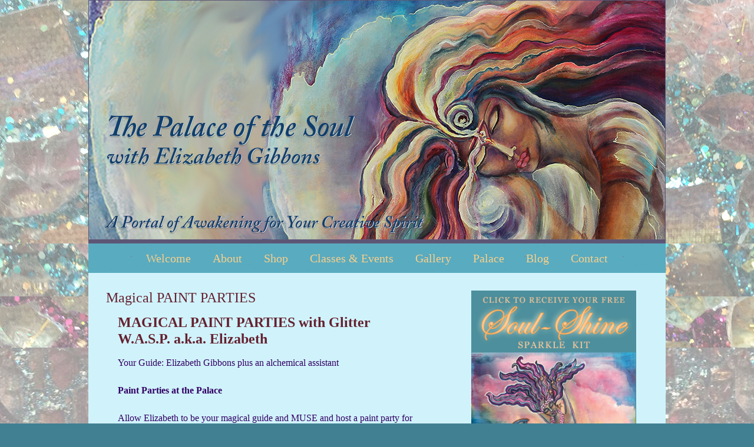

--- FILE ---
content_type: text/html; charset=UTF-8
request_url: http://thepalaceofthesoul.com/magical-paint-parties/
body_size: 5523
content:
<!DOCTYPE html>
<html lang="en-US">
<head >
<meta charset="UTF-8" />
		<meta name="robots" content="noodp,noydir" />
		<meta name="viewport" content="width=device-width, initial-scale=1" />
<title>Magical PAINT PARTIES</title>
<style type="text/css">                        .testimonial {
	margin:10px 0;
	padding:10px;
	border:1px dotted #f4f4f4;
	background:#F4F4F4;
        font-style: italic;
}
.testimonial .avatar {
	background:#FFFFFF none repeat scroll 0 0;
	border:1px solid #DDDDDD;
	float:right;
	margin-right:-5px;
	margin-left:5px;
	margin-top:-5px;
	padding:2px;
	position:relative;
}
div.pagination {
	font-size:11px;
	font-family:Tahoma,Arial,Helvetica,Sans-serif;
	padding:2px;
	background-color: #F4F4F4;
}
div.pagination a {
	padding:2px 5px 2px 5px;
	margin:2px;
	background-color:#F4F4F4;
	text-decoration:none;
	
	color:#000;
}
div.pagination a:hover,div.pagination a:active {
	background-color:#c1c1c1;
	color:#000;
}
div.pagination span.current {
	padding:2px 5px 2px 5px;
	margin:2px;
	font-weight:bold;
	background-color:#fff;
	color:#303030;
}
div.pagination span.disabled {
	padding:2px 5px 2px 5px;
	margin:2px;
	background-color:#c1c1c1;
	color: #797979;
}                                                            </style><link rel='dns-prefetch' href='//fonts.googleapis.com' />
<link rel='dns-prefetch' href='//s.w.org' />
<link rel="alternate" type="application/rss+xml" title="Elizabeth Gibbons &raquo; Feed" href="http://thepalaceofthesoul.com/feed/" />
<link rel="alternate" type="application/rss+xml" title="Elizabeth Gibbons &raquo; Comments Feed" href="http://thepalaceofthesoul.com/comments/feed/" />
<link rel="canonical" href="http://thepalaceofthesoul.com/magical-paint-parties/" />
		<script type="text/javascript">
			window._wpemojiSettings = {"baseUrl":"https:\/\/s.w.org\/images\/core\/emoji\/11.2.0\/72x72\/","ext":".png","svgUrl":"https:\/\/s.w.org\/images\/core\/emoji\/11.2.0\/svg\/","svgExt":".svg","source":{"concatemoji":"http:\/\/thepalaceofthesoul.com\/wp-includes\/js\/wp-emoji-release.min.js?ver=5.1.19"}};
			!function(e,a,t){var n,r,o,i=a.createElement("canvas"),p=i.getContext&&i.getContext("2d");function s(e,t){var a=String.fromCharCode;p.clearRect(0,0,i.width,i.height),p.fillText(a.apply(this,e),0,0);e=i.toDataURL();return p.clearRect(0,0,i.width,i.height),p.fillText(a.apply(this,t),0,0),e===i.toDataURL()}function c(e){var t=a.createElement("script");t.src=e,t.defer=t.type="text/javascript",a.getElementsByTagName("head")[0].appendChild(t)}for(o=Array("flag","emoji"),t.supports={everything:!0,everythingExceptFlag:!0},r=0;r<o.length;r++)t.supports[o[r]]=function(e){if(!p||!p.fillText)return!1;switch(p.textBaseline="top",p.font="600 32px Arial",e){case"flag":return s([55356,56826,55356,56819],[55356,56826,8203,55356,56819])?!1:!s([55356,57332,56128,56423,56128,56418,56128,56421,56128,56430,56128,56423,56128,56447],[55356,57332,8203,56128,56423,8203,56128,56418,8203,56128,56421,8203,56128,56430,8203,56128,56423,8203,56128,56447]);case"emoji":return!s([55358,56760,9792,65039],[55358,56760,8203,9792,65039])}return!1}(o[r]),t.supports.everything=t.supports.everything&&t.supports[o[r]],"flag"!==o[r]&&(t.supports.everythingExceptFlag=t.supports.everythingExceptFlag&&t.supports[o[r]]);t.supports.everythingExceptFlag=t.supports.everythingExceptFlag&&!t.supports.flag,t.DOMReady=!1,t.readyCallback=function(){t.DOMReady=!0},t.supports.everything||(n=function(){t.readyCallback()},a.addEventListener?(a.addEventListener("DOMContentLoaded",n,!1),e.addEventListener("load",n,!1)):(e.attachEvent("onload",n),a.attachEvent("onreadystatechange",function(){"complete"===a.readyState&&t.readyCallback()})),(n=t.source||{}).concatemoji?c(n.concatemoji):n.wpemoji&&n.twemoji&&(c(n.twemoji),c(n.wpemoji)))}(window,document,window._wpemojiSettings);
		</script>
		<style type="text/css">
img.wp-smiley,
img.emoji {
	display: inline !important;
	border: none !important;
	box-shadow: none !important;
	height: 1em !important;
	width: 1em !important;
	margin: 0 .07em !important;
	vertical-align: -0.1em !important;
	background: none !important;
	padding: 0 !important;
}
</style>
	<link rel='stylesheet' id='going-green-pro-theme-css'  href='http://thepalaceofthesoul.com/wp-content/themes/going-green-pro/style.css?ver=3.0.0' type='text/css' media='all' />
<link rel='stylesheet' id='wp-block-library-css'  href='http://thepalaceofthesoul.com/wp-includes/css/dist/block-library/style.min.css?ver=5.1.19' type='text/css' media='all' />
<link rel='stylesheet' id='foobox-free-min-css'  href='http://thepalaceofthesoul.com/wp-content/plugins/foobox-image-lightbox/free/css/foobox.free.min.css?ver=2.7.11' type='text/css' media='all' />
<link rel='stylesheet' id='google-font-css'  href='//fonts.googleapis.com/css?family=Lato%3A300%2C700%7CLora%3A700&#038;ver=3.0.0' type='text/css' media='all' />
<!--[if lt IE 9]>
<script type='text/javascript' src='http://thepalaceofthesoul.com/wp-content/themes/genesis/lib/js/html5shiv.min.js?ver=3.7.3'></script>
<![endif]-->
<script type='text/javascript' src='http://thepalaceofthesoul.com/wp-includes/js/jquery/jquery.js?ver=1.12.4'></script>
<script type='text/javascript' src='http://thepalaceofthesoul.com/wp-includes/js/jquery/jquery-migrate.min.js?ver=1.4.1'></script>
<script type='text/javascript'>
/* Run FooBox FREE (v2.7.11) */
var FOOBOX = window.FOOBOX = {
	ready: true,
	preloadFont: false,
	disableOthers: false,
	o: {wordpress: { enabled: true }, countMessage:'image %index of %total', excludes:'.fbx-link,.nofoobox,.nolightbox,a[href*="pinterest.com/pin/create/button/"]', affiliate : { enabled: false }},
	selectors: [
		".foogallery-container.foogallery-lightbox-foobox", ".foogallery-container.foogallery-lightbox-foobox-free", ".gallery", ".wp-block-gallery", ".wp-caption", ".wp-block-image", "a:has(img[class*=wp-image-])", ".foobox"
	],
	pre: function( $ ){
		// Custom JavaScript (Pre)
		
	},
	post: function( $ ){
		// Custom JavaScript (Post)
		
		// Custom Captions Code
		
	},
	custom: function( $ ){
		// Custom Extra JS
		
	}
};
</script>
<script type='text/javascript' src='http://thepalaceofthesoul.com/wp-content/plugins/foobox-image-lightbox/free/js/foobox.free.min.js?ver=2.7.11'></script>
<link rel='https://api.w.org/' href='http://thepalaceofthesoul.com/wp-json/' />
<link rel="EditURI" type="application/rsd+xml" title="RSD" href="http://thepalaceofthesoul.com/xmlrpc.php?rsd" />
<link rel="alternate" type="application/json+oembed" href="http://thepalaceofthesoul.com/wp-json/oembed/1.0/embed?url=http%3A%2F%2Fthepalaceofthesoul.com%2Fmagical-paint-parties%2F" />
<link rel="alternate" type="text/xml+oembed" href="http://thepalaceofthesoul.com/wp-json/oembed/1.0/embed?url=http%3A%2F%2Fthepalaceofthesoul.com%2Fmagical-paint-parties%2F&#038;format=xml" />
<link rel="icon" href="http://thepalaceofthesoul.com/wp-content/themes/going-green-pro/images/favicon.ico" />
<link rel="pingback" href="http://thepalaceofthesoul.com/xmlrpc.php" />
<style type="text/css">.site-header .title-area { background: url(http://thepalaceofthesoul.com/wp-content/uploads/2017/03/rivers-of-lights-header-FINAL-w-Border-1.jpg) no-repeat !important; }</style>
<style type="text/css" id="custom-background-css">
body.custom-background { background-color: #418093; background-image: url("http://thepalaceofthesoul.com/wp-content/uploads/2015/04/16681757_10155135815883629_1871258182285245639_n.jpg"); background-position: left top; background-size: auto; background-repeat: repeat; background-attachment: scroll; }
</style>
	</head>
<body class="page-template-default page page-id-972 custom-background custom-header header-image header-full-width content-sidebar" itemscope itemtype="https://schema.org/WebPage"><div class="site-container"><header class="site-header" itemscope itemtype="https://schema.org/WPHeader"><div class="wrap"><div class="title-area"><p class="site-title" itemprop="headline"><a href="http://thepalaceofthesoul.com/">Elizabeth Gibbons</a></p><p class="site-description" itemprop="description">A Portal of Awakening for Your Creative Spirit</p></div></div></header><nav class="nav-primary" aria-label="Main" itemscope itemtype="https://schema.org/SiteNavigationElement"><div class="wrap"><ul id="menu-primary-menu" class="menu genesis-nav-menu menu-primary"><li id="menu-item-64" class="menu-item menu-item-type-post_type menu-item-object-page menu-item-home menu-item-has-children menu-item-64"><a href="http://thepalaceofthesoul.com/" itemprop="url"><span itemprop="name">Welcome</span></a>
<ul class="sub-menu">
	<li id="menu-item-70" class="menu-item menu-item-type-post_type menu-item-object-page menu-item-70"><a href="http://thepalaceofthesoul.com/inner-paradise-lounge/" itemprop="url"><span itemprop="name">Inner Paradise Lounge</span></a></li>
</ul>
</li>
<li id="menu-item-20" class="menu-item menu-item-type-post_type menu-item-object-page menu-item-has-children menu-item-20"><a href="http://thepalaceofthesoul.com/about/" itemprop="url"><span itemprop="name">About</span></a>
<ul class="sub-menu">
	<li id="menu-item-360" class="menu-item menu-item-type-post_type menu-item-object-page menu-item-360"><a href="http://thepalaceofthesoul.com/testimonials/" itemprop="url"><span itemprop="name">Testimonials</span></a></li>
</ul>
</li>
<li id="menu-item-308" class="menu-item menu-item-type-custom menu-item-object-custom menu-item-308"><a target="_blank" href="http://www.enchantedeye.net/shop.html" itemprop="url"><span itemprop="name">Shop</span></a></li>
<li id="menu-item-22" class="menu-item menu-item-type-post_type menu-item-object-page menu-item-22"><a href="http://thepalaceofthesoul.com/classes/" itemprop="url"><span itemprop="name">Classes &#038; Events</span></a></li>
<li id="menu-item-270" class="menu-item menu-item-type-post_type menu-item-object-page menu-item-270"><a href="http://thepalaceofthesoul.com/galleries/" itemprop="url"><span itemprop="name">Gallery</span></a></li>
<li id="menu-item-23" class="menu-item menu-item-type-post_type menu-item-object-page menu-item-23"><a href="http://thepalaceofthesoul.com/palace/" itemprop="url"><span itemprop="name">Palace</span></a></li>
<li id="menu-item-363" class="menu-item menu-item-type-post_type menu-item-object-page menu-item-363"><a href="http://thepalaceofthesoul.com/blog/" itemprop="url"><span itemprop="name">Blog</span></a></li>
<li id="menu-item-25" class="menu-item menu-item-type-post_type menu-item-object-page menu-item-25"><a href="http://thepalaceofthesoul.com/contact/" itemprop="url"><span itemprop="name">Contact</span></a></li>
</ul></div></nav><div class="site-inner"><div class="wrap"><div class="content-sidebar-wrap"><main class="content"><article class="post-972 page type-page status-publish entry" itemscope itemtype="https://schema.org/CreativeWork"><header class="entry-header"><h1 class="entry-title" itemprop="headline">Magical PAINT PARTIES</h1>
</header><div class="entry-content" itemprop="text"><h3><strong>MAGICAL PAINT PARTIES with Glitter W.A.S.P. a.k.a. Elizabeth</strong></h3>
<p>Your Guide: Elizabeth Gibbons plus an alchemical assistant</p>
<p><strong>Paint Parties at the Palace</strong></p>
<p>Allow Elizabeth to be your magical guide and MUSE and host a paint party for your special celebration in her beautiful home. Gather your soul sisters and enjoy the mythical, legendary setting. Minimum of 10 and maximum of 14</p>
<p><strong>or for Mobile Paint Parties;</strong></p>
<p>You provide the space and set it up and invite your friends! Elizabeth will show up with her Magical Art Mobile Studio on Wheels! Paint the night or afternoon away and activate your brain’s pleasure centers with color, symbol, fun, Intentional Creativity and divine play. Different themes are available (or make up your own!) including;</p>
<p>*Dreams Take Flight Soul Birds- activate and give your dreams wings with delightful, whimsical bird paintings</p>
<p>*Sassy Sirens Tail-Slapping Fun- remember how to frolic and go with the flow as you have fun painting marvelous mermaids</p>
<p>*Prosper in Pajamas Money Trees- call in new abundance with playful Prosperity Trees (suggested attire- pj’s!)</p>
<p>$75 per person includes all magical art supplies. Minimum: 10 people, maximum: 20 people</p>
<p>Class lasts for 3 hours. Available for all locations within a 25 mile radius of San Francisco.</p>
<p>Additional charge for added travel time. For Paint Parties at your location Minimum 10 Maximum 25</p>
<p>Custom themes are available for your celebration upon request. Extra fee may apply.</p>
<p>3 hour paint party $75 per person<br />
<a href="https://app.moonclerk.com/pay/ojo4reeacv9"><img class="alignleft wp-image-621 size-full" src="http://thepalaceofthesoul.com/wp-content/uploads/2014/01/RegisterNow-e1490907603473.png" alt="" width="150" height="29" /></a></p>
<p>&nbsp;</p>
<p>4 hour paint party $100 per person</p>
<p><a href="https://app.moonclerk.com/pay/c8yf3dhbhnq"><img class="alignleft wp-image-621 size-full" src="http://thepalaceofthesoul.com/wp-content/uploads/2014/01/RegisterNow-e1490907603473.png" alt="" width="150" height="29" /></a></p>
<p>&nbsp;</p>
<p>&nbsp;</p>
<p>5 hour paint party $125 per person</p>
<p><a href="http://https://app.moonclerk.com/pay/nga95d0yvu2"><img class="alignleft size-full wp-image-621" src="http://thepalaceofthesoul.com/wp-content/uploads/2014/01/RegisterNow-e1490907603473.png" alt="" width="150" height="29" /></a></p>
<p>&nbsp;</p>
<p>&nbsp;</p>
<p>7 hour paint party $147 per person</p>
<p>&nbsp;</p>
</div></article></main><aside class="sidebar sidebar-primary widget-area" role="complementary" aria-label="Primary Sidebar" itemscope itemtype="https://schema.org/WPSideBar"><div id="optinform"><section id="text-7" class="widget widget_text"><div class="widget-wrap">			<div class="textwidget"></div>
		</div></section>
<section id="text-9" class="widget widget_text"><div class="widget-wrap">			<div class="textwidget"><a href="http://thepalaceofthesoul.com/free-soul-shine-sparkle-kit/">
<img src="http://thepalaceofthesoul.com/wp-content/uploads/2017/04/New-OPTIN-dk-turq-mermaid.jpg">
</a></div>
		</div></section>
</div><!-- end #optin-form --><div id="about-admin"><section id="text-3" class="widget widget_text"><div class="widget-wrap">			<div class="textwidget"><span style="font-size: 20px; ">  <b>About Elizabeth Gibbons</b> </span>   <br><br>
<img class="alignleft" src="http://thepalaceofthesoul.com/wp-content/uploads/2014/01/Elizabeth_Portrait.jpg" width="100" height="100" /> The Creative Mystic<br>Elizabeth Gibbons is a visionary artist and teacher...<a href="http://thepalaceofthesoul.com/about/" style="color: #2034CC">Read more...</a>  <br><br></div>
		</div></section>
<section id="text-4" class="widget widget_text"><div class="widget-wrap">			<div class="textwidget"><center><a href="https://www.facebook.com/ThePalaceOfTheSoul" target="_blank"><img src="http://thepalaceofthesoul.com/wp-content/uploads/2014/01/fb-icon.png" /></a><a href="http://www.pinterest.com/egibbons0497/" target="_blank"><img src="http://thepalaceofthesoul.com/wp-content/uploads/2014/01/pin-icon.png" /></a><!--<a href="#"><img src="http://thepalaceofthesoul.com/wp-content/uploads/2014/01/gg-icon.png" /></a><a href="#"><img src="http://thepalaceofthesoul.com/wp-content/uploads/2014/01/rss-icon.png" /></a>--><a href="https://vimeo.com/user14005060"><img src="http://thepalaceofthesoul.com/wp-content/uploads/2014/01/v-icon.png" /></a><a href="https://twitter.com/ElizGibbons19" target="_blank"><img src="http://thepalaceofthesoul.com/wp-content/uploads/2014/01/tw-icon.png" /></a><a href="https://www.youtube.com/channel/UCWmqNfLiDTnPC-_UJM2oV2Q"><img src="http://thepalaceofthesoul.com/wp-content/uploads/2014/01/yt-icon.png" /></a><a href="https://instagram.com/epgibbons1/" target="_blank"><img src="http://thepalaceofthesoul.com/wp-content/uploads/2014/01/ins-icon.png" /></a></center>   </div>
		</div></section>
</div><!-- end #about-admin -->		<section id="recent-posts-3" class="widget widget_recent_entries"><div class="widget-wrap">		<h4 class="widget-title widgettitle">Upcoming Events</h4>
		<ul>
											<li>
					<a href="http://thepalaceofthesoul.com/2019/10/wild-shining-mermaids/">Maui Open Studios</a>
									</li>
											<li>
					<a href="http://thepalaceofthesoul.com/2018/11/ocean-pour/">Ocean Pour</a>
									</li>
											<li>
					<a href="http://thepalaceofthesoul.com/2018/09/treasures-from-the-deep/">Treasures from the Deep</a>
									</li>
											<li>
					<a href="http://thepalaceofthesoul.com/2018/07/summer-sizzle-soulful-art-sale/">Summer Sizzle SOULFUL ART SALE</a>
									</li>
											<li>
					<a href="http://thepalaceofthesoul.com/2018/04/facing-self-awakening-soul-shine/">Facing Self/Awakening SOUL SHINE</a>
									</li>
					</ul>
		</div></section>
<section id="text-8" class="widget widget_text"><div class="widget-wrap">			<div class="textwidget"><img src="http://thepalaceofthesoul.com/wp-content/uploads/2017/03/IC_Guild_Badge-full-color.jpg", alt="Teacher and Member of the Intentional Creatives Guild" /></div>
		</div></section>
</aside></div></div></div><footer class="site-footer" itemscope itemtype="https://schema.org/WPFooter"><div class="wrap"><p><div class="footerinfo"><span class="backtotop">©2017 by Elizabeth Gibbons, The Creative Mystic and Palace of the Soul</span><span class="copyright"></span></div></p></div></footer></div><script type='text/javascript' src='http://thepalaceofthesoul.com/wp-includes/js/wp-embed.min.js?ver=5.1.19'></script>
</body></html>


--- FILE ---
content_type: text/css
request_url: http://thepalaceofthesoul.com/wp-content/themes/going-green-pro/style.css?ver=3.0.0
body_size: 7006
content:
/*

	Theme Name: Going Green Pro Theme

	Theme URI: http://my.studiopress.com/themes/goinggreen/

	Description: A mobile responsive and HTML5 theme built for the Genesis Framework.

	Author: StudioPress

	Author URI: http://www.studiopress.com/

	Version: 3.0.0



	Tags: brown, green, one-column, two-columns, fixed-width, custom-menu, full-width-template, sticky-post, theme-options, threaded-comments, translation-ready



	Template: genesis

	Template Version: 2.0.0



	License: GPL-2.0+

	License URI: http://www.opensource.org/licenses/gpl-license.php

*/





/* Table of Contents



	- HTML5 Reset

		- Baseline Normalize

		- Box Sizing

		- Float Clearing

	- Defaults

		- Typographical Elements

		- Headings

		- Objects

		- Forms

		- Tables

	- Structure and Layout

		- Site Containers

		- Column Widths and Positions

		- Column Classes

	- Common Classes

		- WordPress

		- Genesis

		- Titles

	- Widgets

		- Featured Content

	- Plugins

		- Genesis eNews Extended

		- Genesis Latest Tweets

		- Gravity Forms

		- Jetpack

	- Site Header

		- Title Area

		- Widget Area

	- Site Navigation

		- Header Navigation

		- Primary Navigation

		- Secondary Navigation

	- Content Area

		- Entries

		- Pagination

		- Comments

	- Sidebars

	- Footer Widgets

	- Site Footer

	- Theme Colors

		- Going Green Pro Forest

		- Going Green Pro Mint

		- Going Green Pro Olive

	- Media Queries

		- max-width: 1268px

		- max-width: 1023px

		- max-width: 834px



*/





/*

HTML5 Reset

---------------------------------------------------------------------------------------------------- */



/* Baseline Reset (normalize.css 2.1.2)

	normalize.css v2.1.2 | MIT License | git.io/normalize

--------------------------------------------- */



article, aside, details, figcaption, figure, footer, header, hgroup, main, nav, section, summary {

	display:block

}

audio, canvas, video {

	display:inline-block

}

audio:not([controls]) {

	display:none;

	height:0

}

[hidden] {

display:none

}

html {

	font-family:sans-serif;

	-ms-text-size-adjust:100%;

	-webkit-text-size-adjust:100%

}

body {

	margin:0

}

a:focus {

	outline:thin dotted

}

a:active, a:hover {

	outline:0

}

h1 {

	font-size:2em;

	margin:.67em 0

}

abbr[title] {

	border-bottom:1px dotted

}

b, strong {

	font-weight:bold

}

dfn {

	font-style:italic

}

hr {

	-moz-box-sizing:content-box;

	box-sizing:content-box;

	height:0

}

mark {

	background:#ff0;

	color:#000

}

code, kbd, pre, samp {

	font-family:monospace, serif;

	font-size:1em

}

pre {

	white-space:pre-wrap

}

q {

	quotes:"\201C" "\201D" "\2018" "\2019"

}

small {

	font-size:80%

}

sub, sup {

	font-size:75%;

	line-height:0;

	position:relative;

	vertical-align:baseline

}

sup {

	top:-0.5em

}

sub {

	bottom:-0.25em

}

img {

	border:0

}

svg:not(:root) {

	overflow:hidden

}

figure {

	margin:0

}

fieldset {

	border:1px solid silver;

	margin:0 2px;

	padding:.35em .625em .75em

}

legend {

	border:0;

	padding:0

}

button, input, select, textarea {

	font-family:inherit;

	font-size:100%;

	margin:0

}

button, input {

	line-height:normal

}

button, select {

	text-transform:none

}

button, html input[type="button"], input[type="reset"], input[type="submit"] {

	-webkit-appearance:button;

	cursor:pointer

}

button[disabled], html input[disabled] {

	cursor:default

}

input[type="checkbox"], input[type="radio"] {

	box-sizing:border-box;

	padding:0

}

input[type="search"] {

	-webkit-appearance:textfield;

	-moz-box-sizing:content-box;

	-webkit-box-sizing:content-box;

	box-sizing:content-box

}

input[type="search"]::-webkit-search-cancel-button, input[type="search"]::-webkit-search-decoration {

-webkit-appearance:none

}

button::-moz-focus-inner, input::-moz-focus-inner {

border:0;

padding:0

}

textarea {

	overflow:auto;

	vertical-align:top

}

table {

	border-collapse:collapse;

	border-spacing:0

}

/* Box Sizing

--------------------------------------------- */



*, input[type="search"] {

	-webkit-box-sizing: border-box;

	-moz-box-sizing:    border-box;

	box-sizing:         border-box;

}

/* Float Clearing

--------------------------------------------- */



.clearfix:before, .entry-content:before, .entry:before, .footer-widgets:before, .nav-primary:before, .nav-secondary:before, .pagination:before, .site-container:before, .site-footer:before, .site-header:before, .site-inner:before, .widget:before, .wrap:before {

	content: " ";

	display: table;

}

.clearfix:after, .entry-content:after, .entry:after, .footer-widgets:after, .nav-primary:after, .nav-secondary:after, .pagination:after, .site-container:after, .site-footer:after, .site-header:after, .site-inner:after, .widget:after, .wrap:after {

	clear: both;

	content: " ";

	display: table;

}

/*

Defaults

---------------------------------------------------------------------------------------------------- */



/* Typographical Elements

--------------------------------------------- */



html {

	font-size: 62.5%; /* 10px browser default */

}

body {

	background: #60254c;

	color: #320064;

	font-family: Georgia, "Times New Roman", Times, serif;

	font-size: 16px;

	font-size: 1.6rem;

	font-weight: 300;

	line-height: 1.325;

}

a, button, input:focus, input[type="button"], input[type="reset"], input[type="submit"], textarea:focus, .button {

	-webkit-transition: all 0.1s ease-in-out;

	-moz-transition:    all 0.1s ease-in-out;

	-ms-transition:     all 0.1s ease-in-out;

	-o-transition:      all 0.1s ease-in-out;

	transition:         all 0.1s ease-in-out;

}



::-moz-selection {

 background-color: #3e3827;

 color: #fff;

}

::selection {

	background-color: #3e3827;

	color: #fff;

}

a {

	color: #60254c;

	text-decoration: none;

}

a:hover {

	text-decoration: underline;

}

a img {

	margin-bottom: -4px;

	margin-bottom: -0.4rem;

}

a:hover {

	color: #681f30;

}

p {

	margin: 0 0 24px;

	margin: 0 0 2.4rem;

	padding: 0;

}

strong {

	font-weight: 700;

}

ol, ul {

	margin: 0;

	padding: 0;

}

blockquote, blockquote::before {

	color: #60254c;

}

blockquote {

	margin: 20px 20px 24px;

	margin: 2rem 2rem 2.4rem;

}

blockquote::before {

	content: "\201C";

	display: block;

	font-size: 30px;

	font-size: 3rem;

	height: 0;

	left: -20px;

	position: relative;

	top: -10px;

}

.entry-content code {

	background-color: #333;

	color: #ddd;

}

cite {

	font-style: normal;

}

/* Headings

--------------------------------------------- */



h1, h2, h3, h4, h5, h6 {

	font-family: Georgia, "Times New Roman", Times, serif;

	font-weight: 300;

	line-height: 1.2;

	margin: 0 0 16px;

	margin: 0 0 1.6rem;

	padding: 0;

}

h1 {

	font-size: 30px;
	font-size: 3rem;
     color: #652130;
}

h2 {

	font-size: 30px;
	font-size: 3rem;
  color: #320064;
}

h3 {

	font-size: 24px;
	font-size: 2.4rem;
  color: #652130;
}

h4 {

	font-size: 24px;
	font-size: 2.4rem;
  color: #320064;

}

h5 {

	font-size: 20px;
	font-size: 2rem;
  color: #652130;
}

h6 {

	font-size: 20px;
	font-size: 2rem;
  color: #320064;
}

/* Objects

--------------------------------------------- */



embed, iframe, img, object, video, .wp-caption {

	max-width: 100%;

}

img {

	height: auto;

}

.featured-content img, .gallery img {

	width: auto; /* IE8 */

}

/* Forms

--------------------------------------------- */



input, select, textarea {

	background-color: #fff;

	border: 1px solid #dddad3;

	border-radius: 3px;

	box-shadow: 1px 1px 3px #f8f8f8 inset;

	color: #60254c;

	font-family: Georgia, "Times New Roman", Times, serif;

	font-size: 14px;

	font-size: 1.4rem;

	font-weight: 300;

	padding: 16px;

	padding: 1.6rem;

	width: 100%;

}

input:focus, textarea:focus {

	border: 1px solid #999;

	outline: none;

}



::-moz-placeholder {

 color: #60254c;

 opacity: 1;

}



::-webkit-input-placeholder {

 color: #60254c;

}

button, input[type="button"], input[type="reset"], input[type="submit"], .button, .entry-content .button {

	background-color: #681f30;

	border: none;

	box-shadow: none;

	color: #fff;

	cursor: pointer;

	letter-spacing: 1px;

	letter-spacing: 0.1rem;

	padding: 16px 24px;

	padding: 1.6rem 2.4rem;

	text-transform: capitalize;

	width: auto;

}

button:hover, input:hover[type="button"], input:hover[type="reset"], input:hover[type="submit"], .button:hover, .entry-content .button:hover {

	background-color: #60254c;

}

.entry-content .button:hover {

	color: #fff;

}

.button {

	border-radius: 3px;

	display: inline-block;

}

 input[type="search"]::-webkit-search-cancel-button, input[type="search"]::-webkit-search-results-button {

 display: none;

}

/* Tables

--------------------------------------------- */



table {

	border-collapse: collapse;

	border-spacing: 0;

	line-height: 2;

	margin-bottom: 40px;

	margin-bottom: 4rem;

	width: 100%;

}

tbody {

	/*border-top: 1px solid #ddd;*/

}

th, td {

	text-align: left;

}

th {

	font-weight: bold;

	text-transform: capitalize;

}

td {

	/*border-top: 1px solid #ddd;*/

	padding: 6px 0;

	padding: 0.6rem 0;

}

/*

Structure and Layout

---------------------------------------------------------------------------------------------------- */



/* Site Containers

--------------------------------------------- */

.site-container {

	background: url(images/pattern.png) repeat-x;

	min-width: 980px;

}

.wrap {

	margin: 0 auto;

	width: 980px;

}

.site-inner {

	background: url(images/bg_inner.png) repeat-y;

	clear: both;

	margin: -40px auto 0;

	margin: -4rem auto 0;

	border-bottom: 10px solid #59abc0;

	width: 980px;

	padding: 10px;

	position: relative;

	z-index: 9;

}

.site-inner .wrap {

	width: 100%;

}

.going-green-pro-landing .site-inner {

	margin: 60px auto;

	max-width: 960px;

}

/* Column Widths and Positions

--------------------------------------------- */



/* Content */



.content {

	float: right;

	padding: 0;

	width: 600px;

}

.content-sidebar .content {

	float: left;

}

.full-width-content .content {

	width: 100%;

}

/* Primary Sidebar */

.sidebar-primary .widget-wrap {

	padding: 10px;

	padding: 1rem;

	background: #376b62;

}

.sidebar-primary {

	float: right;

	width: 360px;

	word-wrap: break-word;

}

#optinform {

	width: 298;

	height: 536px;

	/*background: url(images/optinform.png) no-repeat;*/

}

#about-admin p {

	margin: 0 0 10px;

	margin: 0 0 1rem;

}

#about-admin {

	padding: 40px 40px 0 40px;

	padding: 4rem 4rem 0 4rem;

}

#optinform .widget-wrap, #about-admin .widget-wrap {

	background: none;

	padding: 0;

}

#about-admin .widget {

	padding: 0;

}

#about-admin a img {

	margin: 0 1px;

}

.sidebar-content .sidebar-primary, .sidebar-sidebar-content .sidebar-primary {

	float: left;

}

/* Column Classes

	Link: http://twitter.github.io/bootstrap/assets/css/bootstrap-responsive.css

--------------------------------------------- */



.five-sixths, .four-sixths, .one-fourth, .one-half, .one-sixth, .one-third, .three-fourths, .three-sixths, .two-fourths, .two-sixths, .two-thirds {

	float: left;

	margin-left: 2.564102564102564%;

}

.one-half, .three-sixths, .two-fourths {

	width: 48.717948717948715%;

}

.one-third, .two-sixths {

	width: 31.623931623931625%;

}

.four-sixths, .two-thirds {

	width: 65.81196581196582%;

}

.one-fourth {

	width: 23.076923076923077%;

}

.three-fourths {

	width: 74.35897435897436%;

}

.one-sixth {

	width: 14.52991452991453%;

}

.five-sixths {

	width: 82.90598290598291%;

}

.first {

	clear: both;

	margin-left: 0;

}

/*

Common Classes

---------------------------------------------------------------------------------------------------- */



/* WordPress

--------------------------------------------- */



.avatar {

	border-radius: 50%;

	float: left;

}

.alignleft .avatar {

	margin-right: 24px;

	margin-right: 2.4rem;

}

.alignright .avatar {

	margin-left: 24px;

	margin-left: 2.4rem;

}

.search-form {

	overflow: hidden;

}

.search-form input[type="search"] {

	color: #60254c;

	font-size: 12px;

	font-size: 1.2rem;

	text-transform: capitalize;

}

.search-form input[type="submit"] {

	border: 0;

	clip: rect(0, 0, 0, 0);

	height: 1px;

	margin: -1px;

	padding: 0;

	position: absolute;

	width: 1px;

}

img.centered, .aligncenter {

	display: block;

	margin: 0 auto 24px;

	margin: 0 auto 2.4rem;

}

a.alignnone img, img.alignnone {

	margin-bottom: 12px;

	margin-bottom: 1.2rem;

}

.alignleft {

	float: left;

	text-align: left;

}

.alignright {

	float: right;

	text-align: right;

}

a.alignleft img, img.alignleft, .wp-caption.alignleft {

	margin: 0 24px 24px 0;

	margin: 0 2.4rem 2.4rem 0;

}

a.alignright img, img.alignright, .wp-caption.alignright {

	margin: 0 0 24px 24px;

	margin: 0 0 2.4rem 2.4rem;

}

.entry-content .wp-caption-text {

	font-size: 14px;

	font-size: 1.4rem;

	font-weight: 700;

	margin: 0;

	text-align: center;

}

.widget_calendar table {

	width: 100%;

}

.widget_calendar td, .widget_calendar th {

	text-align: center;

}

/* Genesis

--------------------------------------------- */



.breadcrumb {

	background-color: #f5f4f2;

	color: #60254c;

	font-size: 12px;

	font-size: 1.2rem;

	letter-spacing: 1px;

	letter-spacing: 0.1rem;

	padding: 16px 40px;

	padding: 1.6rem 4rem;

	text-transform: capitalize;

}

.archive-description, .author-box {

	background-color: #f5f4f2;

	margin-bottom: 40px;

	margin-bottom: 4rem;

}

.archive-description {

	padding: 40px 40px 24px;

	padding: 4rem 4rem 2.4rem;

}

.author-box {

	padding: 40px;

	padding: 4rem;

}

.author-box-title {

	color: #60254c;

	font-family: Georgia,"Times New Roman",Times,serif;

	font-size: 24px;

	font-size: 2.4rem;

	font-weight: 700;

	margin-bottom: 4px;

	margin-bottom: 0.4rem;

}

.author-box p {

	margin-bottom: 0;

}

.author-box .avatar {

	margin-right: 24px;

	margin-right: 2.4rem;

}

/* Titles

--------------------------------------------- */



.entry-title {

	color: #652130;

	font-size: 24px;

	font-size: 2.4rem;

	line-height: 1;

	padding: 20px 20px 0;

	padding: 2rem 2rem 0;

}

.entry-title a {

	color: #681f30;

}

.entry-title a:hover {

	color: #46402f;

}

.widget-title {

	font-family: Georgia,"Times New Roman",Times,serif;

	font-size: 24px;

	font-size: 2.4rem;

	font-weight: normal;

	letter-spacing: 0;

	margin-bottom: 24px;

	margin-bottom: 2.4rem;

}

.archive-title {

	font-size: 20px;

	font-size: 2rem;

	font-weight: 700;

	margin-bottom: 24px;

	margin-bottom: 2.4rem;

}

.sidebar h4, .sidebar h4 a,
.sidebar .widget-title, .sidebar .widget-title a {

	color: #e5b975;

}

.footer-widgets .widget-title {

	color: #681f30;

}

/*

Widgets

---------------------------------------------------------------------------------------------------- */



/* Featured Content

--------------------------------------------- */



.featured-content .entry {

	margin-bottom: 20px;

	margin-bottom: 2rem;

}

.featured-content .entry-meta, .featured-content .entry-content, .featured-content .entry-footer {

	padding: 0;

}

.featured-content .entry-title {

	font-size: 24px;

	font-size: 2.4rem;

	line-height: 1.2;

	padding: 0;

}

/*

Plugins

---------------------------------------------------------------------------------------------------- */



/* Genesis eNews Extended

--------------------------------------------- */



.enews-widget {

	color: #60254c;

}

.enews-widget .widget-title {

	color: #fff;

}

.enews-widget input {

	margin-bottom: 16px;

	margin-bottom: 1.6rem;

}

.enews-widget input:focus {

	border: 1px solid #ddd;

}

.enews-widget input[type="submit"] {

	background-color: #60254c;

	color: #fff;

	margin: 0;

	width: 100%;

}

.enews-widget input:hover[type="submit"] {

	background-color: #fff;

	color: #3e3827;

}

/* Genesis Latest Tweets

--------------------------------------------- */



.latest-tweets ul li {

	margin-bottom: 16px;

	margin-bottom: 1.6rem;

}

/* Gravity Forms

--------------------------------------------- */



div.gform_wrapper input[type="email"], div.gform_wrapper input[type="text"], div.gform_wrapper textarea, div.gform_wrapper .ginput_complex label {

	font-size: 16px;

	font-size: 1.6rem;

	padding: 16px;

	padding: 1.6rem;

}

div.gform_wrapper .ginput_complex label {

	padding: 0;

}

div.gform_wrapper li, div.gform_wrapper form li {

	margin: 16px 0 0;

	margin: 1.6rem 0 0;

}

div.gform_wrapper .gform_footer input[type="submit"] {

	font-size: 14px;

	font-size: 1.4rem;

}

/* Jetpack

--------------------------------------------- */



img#wpstats {

	display: none;

}

/*

Site Header

---------------------------------------------------------------------------------------------------- */



.site-header {

	color: #fff;

	padding: 0;

	overflow: hidden;

	width: 980px;

	margin: 0 auto;

}

/* Title Area

--------------------------------------------- */



.title-area {

	float: left;

	padding: 0;

	width: 360px;

}

.header-image .title-area {

	padding: 0;

}

.site-title {

	font-family: Georgia,"Times New Roman",Times,serif;

	font-size: 42px;

	font-size: 4.2rem;

	font-weight: 700;

	line-height: 1;

	margin: 0;

}

.site-title a, .site-title a:hover {

	color: #fff;

	height: 414px;

}

.site-description {

	color: #60254c;

	font-size: 14px;

	font-size: 1.4rem;

	font-weight: 700;

	line-height: 0;

	letter-spacing: 2px;

	letter-spacing: 0.2rem;

	margin: 0;

	text-transform: capitalize;

}

/* Full width header, no widgets */



.header-full-width .title-area, .header-full-width .site-title {

	width: 100%;

}

.header-image .site-description, .header-image .site-title a {

	display: block;

	text-indent: -9999px;

}

/* Widget Area

--------------------------------------------- */



.site-header .widget-area {

	float: right;

	text-align: right;

	width: 740px;

}

.site-header .widget-area a {

	color: #fff;

}

.site-header .widget-area a:hover {

	color: #60254c;

}

.site-header .search-form {

	float: right;

	margin-top: 24px;

	margin-top: 2.4rem;

}

/*

Site Navigation

---------------------------------------------------------------------------------------------------- */



.genesis-nav-menu {

	clear: both;

	color: #fff;

	font-family: Georgia, "Times New Roman", Times, serif;

	font-size: 20px;

	font-size: 2.rem;

	font-weight: 300;

	line-height: 1.5;

	width: 100%;

}

.genesis-nav-menu .menu-item {

	display: inline-block;

	text-align: left;

}

.genesis-nav-menu a {

	color: #facf88;

	display: block;

	padding: 10px 16px;

	padding: 1rem 1.6rem;

	position: relative;

	text-decoration: none;

}

.genesis-nav-menu a:hover, .genesis-nav-menu .current-menu-item > a {

	color: #60254c;

}

.genesis-nav-menu .sub-menu {

	-moz-transition:    opacity .4s ease-in-out;

	-ms-transition:     opacity .4s ease-in-out;

	-o-transition:      opacity .4s ease-in-out;

	-webkit-transition: opacity .4s ease-in-out;

	left: -9999px;

	opacity: 0;

	position: absolute;

	transition:         opacity .4s ease-in-out;

	width: 175px;

	z-index: 99;

}

.genesis-nav-menu .sub-menu a {

	background-color: #59abc0;

	font-size: 16px;

	font-size: 1.4rem;

	letter-spacing: 0;

	padding: 14px 20px;

	padding: 1.4rem 2rem;

	position: relative;

	width: 175px;

}

.genesis-nav-menu .sub-menu a:hover, .genesis-nav-menu .sub-menu .current-menu-item > a {

	background-color: #f9d7c2;

	color: #681f30;

}

.genesis-nav-menu .sub-menu .sub-menu {

	margin: -46px 0 0 174px;

}

.genesis-nav-menu .menu-item:hover {

	position: static;

}

.genesis-nav-menu .menu-item:hover > .sub-menu {

	left: auto;

	opacity: 1;

}

.genesis-nav-menu > .first > a {

	padding-left: 0;

}

.genesis-nav-menu > .last > a {

	padding-right: 0;

}

.genesis-nav-menu > .right {

	display: inline-block;

	float: right;

	list-style-type: none;

	padding: 24px 0;

	padding: 2.4rem 0;

}

.genesis-nav-menu > .right > a {

	display: inline;

	padding: 0;

}

.genesis-nav-menu > .rss > a {

	padding: 24px 16px;

	padding: 2.4rem 1.6rem;

}

.genesis-nav-menu > .search {

	padding: 10px 0 0;

	padding: 1rem 0 0;

}

/* Site Header Navigation

--------------------------------------------- */



.site-header .genesis-nav-menu a {

	text-transform: capitalize;

}

/* Primary Navigation

--------------------------------------------- */



.nav-primary {

	background: url(images/pattern.png) repeat scroll center center;

	padding: 0 0 40px;

	padding: 0 0 4rem;
    text-align: center;

}

.nav-primary .wrap {

	background: url(images/nav-bg.png) repeat scroll center center;

}

.nav-primary .genesis-nav-menu a:hover, .nav-primary .genesis-nav-menu .current-menu-item > a {

	color: #60254c;

}

.nav-primary .sub-menu a:hover, .nav-primary .sub-menu .current-menu-item > a {

	color: #681f30;

}

/* Secondary Navigation

--------------------------------------------- */



.nav-secondary {

	background-color: #59abc0;

}

/*

Content Area

---------------------------------------------------------------------------------------------------- */



/* Entries

--------------------------------------------- */

.single .featured-image {
	display: none;
}

.entry {

	margin-bottom: 40px;

	margin-bottom: 4rem;

}

.entry-meta, .entry-content, .entry-footer {

	padding: 0 40px;

	padding: 0 4rem;

}

.entry-content ol, .entry-content p, .entry-content ul, .quote-caption {

	margin-bottom: 26px;

	margin-bottom: 2.6rem;

}

.entry-content ol, .entry-content ul {



}

.entry-content ol li {

	list-style-type: decimal;

}

.entry-content ul li {

	list-style-type: none;

}

.entry-content .foogallery-album-gallery-list ul li {

	list-style-type: none;

}

.entry-content ol ol, .entry-content ul ul {

	margin-bottom: 0;

}

.entry-content .search-form {

	width: 50%;

}

.entry-meta {

	color: #60254c;

	font-size: 12px;

	font-size: 1.2rem;

	letter-spacing: 1px;

	letter-spacing: 0.1rem;

	text-transform: capitalize;

}

.entry-meta a {

	color: #60254c;

}

.entry-meta a:hover {

	color: #60254c;

}

.entry-header .entry-meta {

	margin-bottom: 24px;

	margin-bottom: 2.4rem;

}

.entry-footer .entry-meta {

	border-top: 1px dashed #7f7a62;

	margin: 0;

	padding: 24px 0 8px;

	padding: 2.4rem 0 0.8rem;

}

.entry-comments-link::before, .entry-tags::before {

	content: "\2F";

	margin: 0 6px 0 2px;

	margin: 0 0.6rem 0 0.2rem;

}

/* Pagination

--------------------------------------------- */



.archive-pagination {

	clear: both;

	font-size: 14px;

	font-size: 1.4rem;

	padding: 0 40px 40px;

	padding: 0 4rem 4rem;

}

.archive-pagination li {

	display: inline;

}

.archive-pagination li a {

	background-color: #dddad3;

	border-radius: 3px;

	color: #681f30;

	cursor: pointer;

	display: inline-block;

	margin-bottom: 4px;

	margin-bottom: 0.4rem;

	padding: 8px 12px;

	padding: 0.8rem 1.2rem;

}

.archive-pagination li a:hover, .archive-pagination li.active a {

	background-color: #681f30;

	color: #fff;

}

/* Comments

--------------------------------------------- */



.comment-respond, .entry-comments, .entry-pings {

	margin-bottom: 40px;

	margin-bottom: 4rem;

}

.entry-comments {

	padding: 0 40px;

	padding: 0 4rem;

}

.comment-respond, .entry-pings {

	padding: 40px 40px 16px;

	padding: 4rem 4rem 1.6rem;

}

.comment-content {

	clear: both;

}

.entry-comments .comment-author {

	margin-bottom: 0;

}

.comment-respond input[type="email"], .comment-respond input[type="text"], .comment-respond input[type="url"] {

	width: 50%

}

.comment-respond label {

	display: block;

	margin-right: 12px;

	margin-right: 1.2rem;

}

.comment-list li, .ping-list li {

	list-style-type: none;

	margin: 24px 0 16px 140px;

	margin: 2.4rem 0 1.6rem 14rem;

	padding: 32px;

	padding: 3.2rem;

	position: relative;

}

.comment-list li li {

	margin-right: -32px;

	margin-right: -3.2rem;

}

.comment .avatar {

	display: block;

	float: none;

	margin: 0 auto 12px;

	margin: 0 auto 1.2rem;

}

.comment-list .comment-author {

	font-size: 13px;

	font-size: 1.3rem;

	left: -170px;

	position: absolute;

	text-align: center;

	top: 10px;

	width: 170px;

}

.comment-list .comment-author .says {

	display: none;

}

.comment-list cite {

	display: block;

	text-align: center;

	margin-top: 10px;

	margin-top: 1rem;

}

.comment-meta {

	color: #7c7a77;

	font-size: 10px;

	font-size: 1rem;

	left: -180px;

	position: absolute;

	top: 90px;

	text-align: center;

	width: 180px;

}

.comment-list .comment-author:before {

	content: '';

	display: block;

	height: 0;

	position: absolute;

	right: 0px;

	border-bottom: 25px solid;

	border-left: 10px solid;

	border-right: 17px solid;

	border-top: 15px solid;

	border-color: #f5f4f2 #f5f4f2 transparent transparent;

	top: 20px;

	width: 0;

}

.depth-2 .comment-author:before, .depth-4 .comment-author:before {

	border-color: #fff #fff transparent transparent;

}

.depth-3 .comment-author:before {

	border-color: #f5f4f2 #f5f4f2 transparent transparent;

}

.ping-list .comment-meta {

	color: #7c7a77;

	font-size: 11px;

	margin: 0 0 5px;

	margin: 0 0 0.5rem;

}

.reply {

	font-size: 14px;

}

.nocomments {

	text-align: center;

}

#comments .navigation {

	display: block;

}

.depth-3, .thread-alt, .thread-even {

	background-color: #f5f4f2;

}

.depth-2, .depth-4 {

	background-color: #fff;

}

.form-allowed-tags {

	background-color: #f5f4f2;

	font-size: 14px;

	font-size: 1.4rem;

	padding: 24px;

	padding: 2.4rem;

}

/*

Sidebars

---------------------------------------------------------------------------------------------------- */



.sidebar a {

	color: #E5B975;

	text-decoration: none;

}

.sidebar a:hover {

	color: #E5B975;

	text-decoration: underline;

}

.sidebar p:last-child {

	margin-bottom: 0;

}

.sidebar li {

	border-bottom: 1px dashed #827d65;

	list-style-type: none;

	margin-bottom: 12px;

	margin-bottom: 1.2rem;

	padding-bottom: 12px;

	padding-bottom: 1.2rem;

	word-wrap: break-word;

}

.sidebar li ul {

	border-top: 1px dashed #827d65;

	margin-top: 12px;

	margin-top: 1.2rem;

	padding-top: 12px;

	padding-top: 1.2rem;

}

.sidebar ul > li:last-child {

	border-bottom: none;

	margin-bottom: 0;

	padding-bottom: 0;

}

.sidebar .widget {

	padding: 20px 40px;

	padding: 2rem 4rem;

}

.sidebar .widget:first-child {

	padding: 0;

}

.sidebar .enews-widget {

	background: #443e2c url(images/pattern-dark.png);

	background-size: 10px 10px;

	box-shadow: inset 10px 0 10px -10px #2f2a1e;

}

.sidebar-content .sidebar .enews-widget {

	box-shadow: inset -10px 0 10px -10px #2f2a1e;

}

/*

Footer Widgets

---------------------------------------------------------------------------------------------------- */



.footer-widgets {

	background: rgba( 0, 0, 0, 0.3 );

	clear: both;

	margin: 40px auto 0;

	margin: 4rem auto 0;

	padding: 10px;

	padding: 1rem;

	position: relative;

	width: 980px;

	z-index: 9;

}

.footer-widgets .wrap {

	background: #fff url(images/pattern-light.png);

	background-size: 10px 10px;

	clear: both;

	padding: 40px 40px 16px;

	padding: 4rem 4rem 1.6rem;

	width: 100%;

}

.footer-widgets-1, .footer-widgets-3 {

	width: 320px;

}

.footer-widgets-2 {

	width: 310px;

}

.footer-widgets-1 {

	margin-right: 40px;

	margin-right: 4rem;

}

.footer-widgets-1, .footer-widgets-2 {

	float: left;

}

.footer-widgets-3 {

	float: right;

}

.footer-widgets .widget {

	margin-bottom: 24px;

	margin-bottom: 2.4rem;

}

.footer-widgets li {

	border-bottom: 1px dashed #827d65;

	list-style-type: none;

	margin-bottom: 12px;

	margin-bottom: 1.2rem;

	padding-bottom: 12px;

	padding-bottom: 1.2rem;

	word-wrap: break-word;

}

.footer-widgets li ul {

	border-top: 1px dashed #827d65;

	margin-top: 12px;

	margin-top: 1.2rem;

	padding-top: 12px;

	padding-top: 1.2rem;

}

.footer-widgets ul > li:last-child {

	border-bottom: none;

	margin-bottom: 0;

	padding-bottom: 0;

}

.footer-widgets .search-form input:focus {

	border: 1px solid #ddd;

}

/*

Site Footer

---------------------------------------------------------------------------------------------------- */



.site-footer {

	background: url(images/above-footer.png) repeat-x top center, url(images/pattern-dark.png) repeat;

	color: #59abc0;

	font-size: 14px;

	font-size: 1.4rem;

	font-weight: normal;

	padding: 0;

	text-align: center;

	text-transform: capitalize;

}

.site-footer .wrap {

	background: url(images/footer-wrap.png) no-repeat;

	height: 319px;

	position: relative;

	border-bottom: 10px solid #59abc0;

}

.footerinfo {

	bottom: 0;

	left: 1%;

	position: absolute;

	width: 98%;

}

.backtotop {

	width: 48%;

	float: left;

	text-align: left;

}

.copyright {

	width: 48%;

	float: right;

	text-align: right;

}

.site-footer a {

	color: #59abc0;

}

.site-footer a:hover {

	color: #fff;

}

.site-footer p {

	margin-bottom: 0;

}

/*

Theme Colors

---------------------------------------------------------------------------------------------------- */



/* Going Green Pro Forest

--------------------------------------------- */



.going-green-pro-forest .author-box-title, .going-green-pro-forest .entry-meta a:hover, .going-green-pro-forest .nav-primary .genesis-nav-menu .current-menu-item > a, .going-green-pro-forest .nav-primary .genesis-nav-menu a:hover, .going-green-pro-forest .sidebar a:hover, .going-green-pro-forest a {

	color: #60254c;

}

.going-green-pro-forest .site-description, .going-green-pro-forest .genesis-nav-menu .current-menu-item > a, .going-green-pro-forest .genesis-nav-menu a:hover, .going-green-pro-forest .site-header .widget-area a:hover {

	color: #4D8F9C;

}

.going-green-pro-forest .entry-title, .going-green-pro-forest .entry-title a, .going-green-pro-forest .footer-widgets .widget-title, .going-green-pro-forest .genesis-nav-menu .sub-menu .current-menu-item > a, .going-green-pro-forest .genesis-nav-menu .sub-menu a:hover, .going-green-pro-forest .navigation li a, .going-green-pro-forest .sidebar .widget-title a, .going-green-pro-forest .sidebar a, .going-green-pro-forest a:hover {

	color: #681f30;

}

.going-green-pro-forest .entry-meta a, .going-green-pro-forest .site-footer a {

	color: #60254c;

}

.going-green-pro-forest .entry-title a:hover {

	color: #46402f;

}

.going-green-pro-forest .enews-widget .widget-title, .going-green-pro-forest .genesis-nav-menu a, .going-green-pro-forest .navigation li a:hover, .going-green-pro-forest .navigation li.active a, .going-green-pro-forest .site-footer a:hover, .going-green-pro-forest .site-title a, .going-green-pro-forest .site-title a:hover {

	color: #fff;

}

.going-green-pro-forest .enews-widget input[type="submit"], .going-green-pro-forest .nav-secondary, .going-green-pro-forest button:hover, .going-green-pro-forest input:hover[type="button"], .going-green-pro-forest input:hover[type="reset"], .going-green-pro-forest input:hover[type="submit"] {

	background-color: #60254c;

}

.going-green-pro-forest .site-header {

	background-color: #60254c;

}

.going-green-pro-forest .genesis-nav-menu .sub-menu a, .going-green-pro-forest .nav-primary {

	background-color: #4D8F9C;

}

.enews-widget input:hover[type="submit"], .genesis-nav-menu .sub-menu .current-menu-item > a, .genesis-nav-menu .sub-menu a:hover {

	background-color: #fff;

}

/* Going Green Pro Mint

--------------------------------------------- */



.going-green-pro-mint .author-box-title, .going-green-pro-mint .entry-meta a:hover, .going-green-pro-mint .nav-primary .genesis-nav-menu .current-menu-item > a, .going-green-pro-mint .nav-primary .genesis-nav-menu a:hover, .going-green-pro-mint .sidebar a:hover, .going-green-pro-mint a {

	color: #329d7e;

}

.going-green-pro-mint .site-description, .going-green-pro-mint .genesis-nav-menu .current-menu-item > a, .going-green-pro-mint .genesis-nav-menu a:hover, .going-green-pro-mint .site-header .widget-area a:hover {

	color: #25755e;

}

.going-green-pro-mint .entry-title, .going-green-pro-mint .entry-title a, .going-green-pro-mint .footer-widgets .widget-title, .going-green-pro-mint .genesis-nav-menu .sub-menu .current-menu-item > a, .going-green-pro-mint .genesis-nav-menu .sub-menu a:hover, .going-green-pro-mint .navigation li a, .going-green-pro-mint .sidebar .widget-title a, .going-green-pro-mint .sidebar a, .going-green-pro-mint a:hover {

	color: #681f30;

}

.going-green-pro-mint .entry-meta a, .going-green-pro-mint .site-footer a {

	color: #60254c;

}

.going-green-pro-mint .entry-title a:hover {

	color: #46402f;

}

.going-green-pro-mint .enews-widget .widget-title, .going-green-pro-mint .genesis-nav-menu a, .going-green-pro-mint .navigation li a:hover, .going-green-pro-mint .navigation li.active a, .going-green-pro-mint .site-footer a:hover, .going-green-pro-mint .site-title a, .going-green-pro-mint .site-title a:hover {

	color: #fff;

}

.going-green-pro-mint .enews-widget input[type="submit"], .going-green-pro-mint .nav-secondary, .going-green-pro-mint button:hover, .going-green-pro-mint input:hover[type="button"], .going-green-pro-mint input:hover[type="reset"], .going-green-pro-mint input:hover[type="submit"] {

	background-color: #329d7e;

}

.going-green-pro-mint .site-header {

	background-color: #329d7e;

}

.going-green-pro-mint .genesis-nav-menu .sub-menu a, .going-green-pro-mint .nav-primary {

	background-color: #25755e;

}

.enews-widget input:hover[type="submit"], .genesis-nav-menu .sub-menu .current-menu-item > a, .genesis-nav-menu .sub-menu a:hover {

	background-color: #fff;

}

/* Going Green Pro Olive

--------------------------------------------- */



.going-green-pro-olive .author-box-title, .going-green-pro-olive .entry-meta a:hover, .going-green-pro-olive .nav-primary .genesis-nav-menu .current-menu-item > a, .going-green-pro-olive .nav-primary .genesis-nav-menu a:hover, .going-green-pro-olive .sidebar a:hover, .going-green-pro-olive a {

	color: #609a31;

}

.going-green-pro-olive .site-description, .going-green-pro-olive .genesis-nav-menu .current-menu-item > a, .going-green-pro-olive .genesis-nav-menu a:hover, .going-green-pro-olive .site-header .widget-area a:hover {

	color: #456f24;

}

.going-green-pro-olive .entry-title, .going-green-pro-olive .entry-title a, .going-green-pro-olive .footer-widgets .widget-title, .going-green-pro-olive .genesis-nav-menu .sub-menu .current-menu-item > a, .going-green-pro-olive .genesis-nav-menu .sub-menu a:hover, .going-green-pro-olive .navigation li a, .going-green-pro-olive .sidebar .widget-title a, .going-green-pro-olive .sidebar a, .going-green-pro-olive a:hover {

	color: #681f30;

}

.going-green-pro-olive .entry-meta a, .going-green-pro-olive .site-footer a {

	color: #60254c;

}

.going-green-pro-olive .entry-title a:hover {

	color: #46402f;

}

.going-green-pro-olive .enews-widget .widget-title, .going-green-pro-olive .genesis-nav-menu a, .going-green-pro-olive .navigation li a:hover, .going-green-pro-olive .navigation li.active a, .going-green-pro-olive .site-footer a:hover, .going-green-pro-olive .site-title a, .going-green-pro-olive .site-title a:hover {

	color: #fff;

}

.going-green-pro-olive .enews-widget input[type="submit"], .going-green-pro-olive .nav-secondary, .going-green-pro-olive button:hover, .going-green-pro-olive input:hover[type="button"], .going-green-pro-olive input:hover[type="reset"], .going-green-pro-olive input:hover[type="submit"] {

	background-color: #609a31;

}

.going-green-pro-olive .site-header {

	background-color: #609a31;

}

.going-green-pro-olive .genesis-nav-menu .sub-menu a, .going-green-pro-olive .nav-primary {

	background-color: #456f24;

}

.enews-widget input:hover[type="submit"], .genesis-nav-menu .sub-menu .current-menu-item > a, .genesis-nav-menu .sub-menu a:hover {

	background-color: #fff;

}



.foogallery-thumbnail.position-block {

    display: inline-block !important;

}